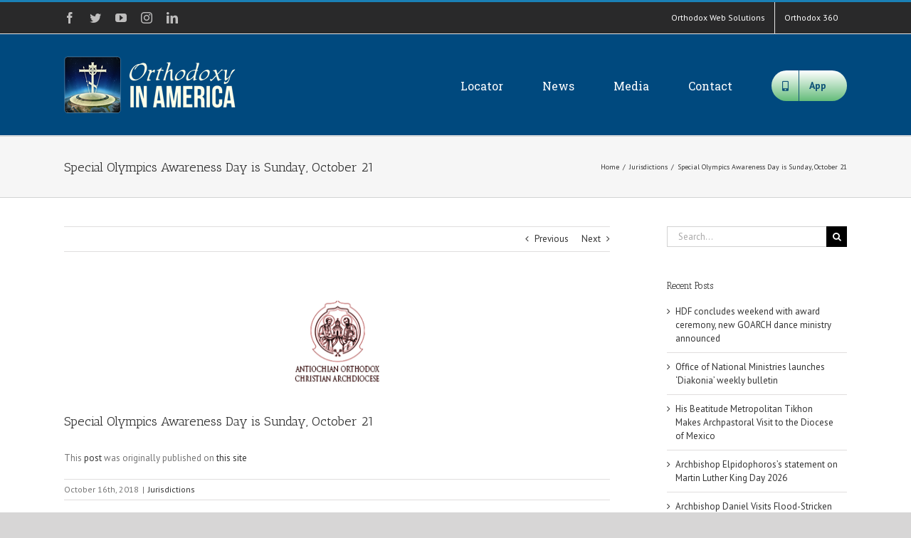

--- FILE ---
content_type: text/css
request_url: https://orthodoxyinamerica.org/wp-content/plugins/ax-social-stream/public/css/styles.min.css?ver=3.5.2
body_size: 8596
content:
/**
 * AX Social Stream 3.4.9
 * Author: Axent Media
 * Author URI: https://axentmedia.com/
 * Copyright 2018 Axent Media (email: axentmedia@gmail.com)
 */
.sboard{font-size:11px;list-style:none outside none;box-sizing:content-box}.sboard.sb-widget{padding:0;margin:0;box-shadow:0 0 3px 2px rgba(0,0,0,.1);-webkit-box-shadow:0 0 3px 2px rgba(0,0,0,.1);-moz-box-shadow:0 0 3px 2px rgba(0,0,0,.1);border-radius:7px;-moz-border-radius:7px;-webkit-border-radius:7px}.sboard.sb-widget.tabable{border-radius:7px 0 0 7px;-moz-border-radius:7px 0 0 7px;-webkit-border-radius:7px 0 0 7px}.sboard.normal.sb-widget.tabable{box-shadow:none;-webkit-box-shadow:none;-moz-box-shadow:none}.sboard .sb-item{float:left;height:auto;font-size:100%!important;cursor:default;background-repeat:no-repeat;background-size:cover;background-position:center;box-sizing:content-box}.sboard.sb-widget .sb-item{position:relative!important;float:none!important;width:auto;margin-bottom:10px}.sboard.sb-widget .sb-heading i.sb-arrow{background-image:url(../img/arrow-icons.png);background-repeat:no-repeat;display:inline-block;float:right;height:10px;width:13px;margin-top:4px}.sboard.sb-widget.open .sb-heading i.sb-arrow{background-position:35% center}.sboard .panel-body.sb-item{float:none;width:auto!important}.sboard .sb-item .sb-inner{padding:15px 15px 10px 15px}.sboard .sb-item .sb-imgnormal .sb-inner{border-radius:4px 4px 0 0;-moz-border-radius:4px 4px 0 0;-webkit-border-radius:4px 4px 0 0}.sboard.timeline .sb-item .sb-imgnormal .sb-inner{border-radius:4px;-moz-border-radius:4px;-webkit-border-radius:4px}.sboard .sb-item .sb-inner p{margin:0;padding:0}.sboard .sb-item a{color:#00aede;text-decoration:none;box-shadow:none;border:0}.sboard .sb-item img{max-width:100%}.sboard .sb-item .sb-inner a:hover{text-decoration:underline}.sboard .sb-item .sb-thumb{position:relative;line-height:0}.sboard .sb-item .sb-inner .sb-thumb{padding:1px;max-width:100%;border:1px solid #ccc;background:#fff;margin-bottom:10px;display:block;clear:left}.sboard .sb-item .sb-thumb a img{width:100%;display:block;background-color:#EDEDED;padding:0!important;position:inherit!important;height:inherit!important;border-radius:4px 4px 0 0;-moz-border-radius:4px 4px 0 0;-webkit-border-radius:4px 4px 0 0;-moz-transform:inherit!important;-webkit-transform:inherit!important;-ms-transform:inherit!important;transform:inherit!important}.sboard .sb-item .sb-inner .sb-thumb img{max-width:100%;display:block;margin:auto;box-shadow:none;-webkit-box-shadow:none;-moz-box-shadow:none;border-radius:0!important;-moz-border-radius:0!important;-webkit-border-radius:0!important}.sboard .sb-advert img{border-radius:4px;-moz-border-radius:4px;-webkit-border-radius:4px}.sboard .sb-item .sb-thumb .sb-crop{background-size:contain;background-repeat:no-repeat;background-position:center center;position:absolute;top:0;left:0;right:0;bottom:0;margin:auto}.sboard .sb-item .sb-inner .sb-share{display:block;margin:0;float:right;line-height:0;font-size:0}.sboard .sb-item .sb-inner .sb-share a{padding:4px;margin-right:2px;text-align:center;box-sizing:content-box;display:inline-block}.sboard .sb-item .sb-inner .sb-share.sb-tweet a{padding:0;margin-right:10px}.sboard .sb-item .sb-inner .sb-meta.sb-tweet a{font-weight:inherit}.sboard .sb-item .sb-inner .sb-meta.sb-tweet a i{float:left;margin-right:5px}.sboard .sb-item .sb-inner .sb-share a:hover{text-decoration:none}.sboard .sb-item .sb-inner .sb-share a:last-child{margin-right:0!important}.sboard .sb-item .sb-inner .sb-share .sb-meta a{margin:0 2px 0 0;color:#999}.sboard .sb-item .sb-inner .sb-share .sb-meta a:hover{color:#666}.sboard .sb-item .sb-inner .sb-metadata{display:block;margin:0;padding:0;clear:both}.sboard .sb-item .sb-inner .sb-metadata .sb-meta .comments,.sboard .sb-item .sb-inner .sb-metadata .sb-meta .likes{margin:0 0 5px 0;padding-top:5px;padding-left:0;background-position:0 5px;float:none;font-size:100%;font-weight:700}.sboard .sb-item .sb-inner .sb-meta.sb-mention{padding:0 0 0 38px;margin:0 0 5px 0;min-height:30px;position:relative;clear:both;line-height:1.3em}.sboard .sb-item .sb-inner .sb-meta.sb-mention.sb-nocommentimg{padding:0 0 8px 0px;margin:0 8px 8px 8px;border-bottom:1px dotted #E5E5E5;min-height:auto}.sboard .sb-item .sb-inner .sb-meta.sb-mention.sb-nocommentimg:last-child{border-bottom:0!important;padding-bottom:0}.sboard .sb-item .sb-inner .sb-meta.sb-mention .sb-commentimg{position:absolute;left:0;top:0;width:30px;height:30px;border:1px solid #ddd;padding:1px;background:#fff;border-radius:0;-moz-border-radius:0;-webkit-border-radius:0;box-shadow:none;-webkit-box-shadow:none;-moz-box-shadow:none}.sb-fetchcomments{padding:5px 0 5px 0}.sb-fetchcomments .sb-loading{background:url('../img/comments-loading.gif') no-repeat 10% center transparent}.sboard .sb-item .sb-inner .sb-meta.item-likes{padding:0;width:100%;overflow:hidden;clear:both;line-height:1.3em}.sboard .sb-item .sb-inner .sb-meta.item-likes img{float:left;margin:0 5px 5px 0;width:30px;height:30px;border:1px solid #ddd;padding:1px;background:#fff;border-radius:0;box-shadow:none}.sboard .sb-item .sb-inner .sb-title{display:block;font-weight:700;margin-bottom:7px;max-width:100%;line-height:1.6em;clear:left}.sboard .sb-item .sb-inner .sb-text,.sboard .sb-item .sb-inner .sb-info{clear:left;max-width:100%;line-height:1.5em;display:block;margin-bottom:7px;overflow:hidden}.sboard .sb-item .sb-inner .sb-thumb.sb-object>*,.sb-object>*{margin:0;background-size:cover}.sboard .sb-item .sb-inner .sb-info{margin-top:10px;margin-bottom:0;display:block;box-sizing:content-box}.sboard.sb-carousel .sb-item .sb-inner .sb-info{height:22px}.sboard .sb-item .sb-inner .sb-meta{display:block;font-size:90%;clear:both;word-wrap:break-word}.sboard .sb-item .sb-inner .sb-meta span{margin:0 8px 5px 0;display:block;float:left;padding:0;line-height:12px}.sboard .sb-item .sb-inner .sb-user,.sboard .sb-item .sb-inner .sb-user-foot{margin:0 5px 0 0;display:block;float:left;padding:0;line-height:16px;color:#999}.sboard .sb-item .sb-footer{padding:7px 15px 7px 9px;font-style:normal;font-weight:700;font-size:90%;color:#fff;text-shadow:0 1px 0 rgba(0,0,0,.2);box-sizing:content-box}.sboard .sb-item .sb-footer a{color:#fff;border:0}.sboard .sb-item .sb-footer a:hover{text-decoration:underline}.sb-hover{background-color:#A9A9A9;border-color:#A9A9A9;text-decoration:none;color:#fff!important}.sb-hover:hover,.filter .active,.filter-items .active{background-color:#353535;border-color:#353535;color:#fff!important}.sboard .sb-item.sb-google .sb-inner .sb-title{margin-bottom:5px}.sboard .sb-item.sb-google .sb-inner .sb-meta span.plusones{padding-left:0}.sboard .sb-item.sb-vimeo .sb-title{display:block;clear:both}.sboard .sb-item.sb-vimeo .sb-text .sb-meta,.sboard .sb-item.sb-vimeo .sb-info .sb-meta{padding-top:5px}.sboard .sb-opener{position:absolute;display:block;color:white;width:30px;top:45px;cursor:pointer;text-align:center;box-shadow:0 1px 2px 0 rgba(34,25,25,.4);-webkit-box-shadow:0 1px 2px 0 rgba(34,25,25,.4);-moz-box-shadow:0 1px 2px 0 rgba(34,25,25,.4)}.sboard.sb-right .sb-opener{left:0;margin-left:-30px;border-radius:7px 0 0 7px;-moz-border-radius:7px 0 0 7px;-webkit-border-radius:7px 0 0 7px}.sboard .sb-opener img{box-shadow:none;border-radius:0;vertical-align:middle}.sboard.sb-left .sb-opener{right:0;margin-right:-30px;border-radius:0 7px 7px 0;-moz-border-radius:0 7px 7px 0;-webkit-border-radius:0 7px 7px 0}.sboard .sb-heading{font-size:12px;font-weight:700;padding:7px 10px 7px 10px;position:relative;line-height:normal;border-radius:7px 7px 0 0;-moz-border-radius:7px 7px 0 0;-webkit-border-radius:7px 7px 0 0}.sboard .sb-content{position:relative;overflow:hidden;padding:10px 10px 5px 10px;border-radius:7px;-moz-border-radius:7px;-webkit-border-radius:7px}.sboard .sb-content .sb-loading{height:50px;background:url(../img/oval-bg.svg) no-repeat center center transparent;background-size:50px;text-align:center;margin:50px 0 0 0;position:relative}.sboard .sb-content .sb-loading i{position:absolute;top:0;left:0;right:0;bottom:0;margin:auto}.sb-loadmore{margin:40px 0 20px 0;padding:10px 0 10px 0;background-color:rgba(220,220,220,.5);cursor:pointer;font-size:11px;text-align:center}.sb-loadmore:hover{outline:0 none;background-color:rgba(220,220,220,1)}.sb-loadmore p{padding:0!important;margin:0!important;height:20px;line-height:2em;text-transform:uppercase;text-align:center;font-size:inherit!important}.sb-loadmore .sb-loading{background:url(../img/more-loading.gif) no-repeat center 55% transparent}.sb-loadmore.sb-infinite{height:20px!important;cursor:default}.sb-loadmore.sb-infinite,.sb-loadmore.sb-infinite:hover{background-color:transparent!important}.sboard-nodata{text-align:center;background-color:grey;color:white;padding:5px}.sboard .toolbar{padding:3px 5px 5px 5px;position:relative;overflow:hidden;line-height:1em;font-size:0;border-radius:0 0 7px 7px;-moz-border-radius:0 0 7px 7px;-webkit-border-radius:0 0 7px 7px}.sboard .control{float:right}.sboard .control span:last-child{padding-right:0}.sboard .toolbar span{display:inline-block;box-sizing:content-box;margin:2px 2px 0 0;cursor:pointer;width:25px;height:25px;text-align:center;-webkit-transition:all 0.1s ease-in-out;-moz-transition:all 0.1s ease-in-out;-ms-transition:all 0.1s ease-in-out;-o-transition:all 0.1s ease-in-out;transition:all 0.1s ease-in-out}.sboard .toolbar span:hover{color:#333}.sboard .toolbar i{margin-top:5px}.sboard.sb-widget .sb-content ul{overflow:visible!important;list-style:none!important;padding:0!important;margin:0!important}.sboard.sb-widget .sb-content ul li{list-style:none!important;padding:0}.sboard.sticky,.sboard.slide{position:fixed;z-index:99999;margin:0!important}.sboard.sticky.sb-bottom_left,.sboard.slide.sb-bottom_left{bottom:0;left:5px;border-radius:7px 7px 0 0;-moz-border-radius:7px 7px 0 0;-webkit-border-radius:7px 7px 0 0}.sboard.sticky.sb-bottom_right{bottom:0;right:5px;border-radius:7px 7px 0 0;-moz-border-radius:7px 7px 0 0;-webkit-border-radius:7px 7px 0 0}.sboard.sticky.sb-left{top:20%;left:0;border-radius:0 7px 7px 0;-moz-border-radius:0 7px 7px 0;-webkit-border-radius:0 7px 7px 0}.sboard.sticky.sb-right{top:20%;right:0}.sboard.sticky.sb-right .toolbar{overflow:hidden;border-radius:0 0 0 7px;-moz-border-radius:0 0 0 7px;-webkit-border-radius:0 0 0 7px}.sboard.sticky.sb-left .toolbar{border-radius:0 0 7px 0;-moz-border-radius:0 0 7px 0;-webkit-border-radius:0 0 7px 0}.sboard.sticky.sb-bottom_right .toolbar,.sboard.sticky.sb-bottom_left .toolbar{border-bottom:0!important;border-radius:0;-moz-border-radius:0;-webkit-border-radius:0}.sboard.sticky.sb-right .sb-heading{border-radius:7px 0 0 0;-moz-border-radius:7px 0 0 0;-webkit-border-radius:7px 0 0 0}.sboard.sticky.sb-left .sb-heading{border-radius:0 7px 0 0;-moz-border-radius:0 7px 0 0;-webkit-border-radius:0 7px 0 0}.sboard.sticky.sb-bottom_right .sb-heading,.sboard.sticky.sb-bottom_left .sb-heading{cursor:pointer;border-radius:7px 7px 0 0;-moz-border-radius:7px 7px 0 0;-webkit-border-radius:7px 7px 0 0}.sboard.sticky.tabable .sb-tabs{position:absolute;display:block;color:white;width:150px;top:45px}.sboard.sticky.tabable.sb-right .sb-tabs{float:left;left:0;margin:0 0 0 -35px}.sboard.sticky.tabable.sb-left .sb-tabs{float:right;right:0;margin:0 -35px 0 0}.sboard.sticky.tabable.sb-bottom_right .sb-tabs,.sboard.sticky.tabable.sb-bottom_left .sb-tabs{width:250px;top:-35px;margin-left:7px}.sboard.normal.tabable .sb-tabs{display:table;margin-left:7px}.sboard.sticky.tabable.sb-bottom_right .sb-tabs.minitabs,.sboard.sticky.tabable.sb-bottom_left .sb-tabs.minitabs{top:-28px}.sboard.sticky.tabable .sb-tabs .sticky li,.sboard.normal.tabable .sb-tabs .sticky li{list-style-type:none;background-color:#8E8E8E;color:#fff;padding:6px 0 0 0;margin:0 0 1px 0;-webkit-transition:all 0.25s ease-in-out;-moz-transition:all 0.25s ease-in-out;-o-transition:all 0.25s ease-in-out;transition:all 0.25s ease-in-out;cursor:pointer;line-height:2em;box-sizing:content-box}.sboard.normal.tabable .sb-tabs .sticky li{margin:0;width:35px;line-height:normal}.sboard.normal.tabable .sb-tabs.minitabs .sticky li{width:25px;height:25px}.sboard.sticky.tabable .sb-tabs.minitabs .sticky li{height:20px;line-height:1.2em}.sboard.sticky.tabable.sb-right .sb-tabs .sticky li{height:27px;text-align:left;line-height:1.6em;border-radius:7px 0 0 7px;-webkit-border-radius:7px 0 0 7px;-moz-border-radius:7px 0 0 7px}.sboard.sticky.tabable.sb-left .sb-tabs .sticky li{height:27px;text-align:right;line-height:1.6em;border-radius:0 7px 7px 0;-webkit-border-radius:0 7px 7px 0;-moz-border-radius:0 7px 7px 0}.sboard.sticky.tabable.sb-bottom_right .sb-tabs .sticky li,.sboard.sticky.tabable.sb-bottom_left .sb-tabs .sticky li,.sboard.normal.tabable .sb-tabs .sticky li{height:30px;float:left;text-align:center;margin-right:1px;border-radius:7px 7px 0 0;-webkit-border-radius:7px 7px 0 0;-moz-border-radius:7px 7px 0 0}.sboard.sticky.tabable.sb-bottom_right .sb-tabs.minitabs .sticky li,.sboard.sticky.tabable.sb-bottom_left .sb-tabs.minitabs .sticky li{width:25px}.sboard.sticky.tabable.sb-right .sb-tabs .sticky li:hover,.sboard.sticky.tabable.sb-right .sb-tabs .sticky li.active{margin-left:-115px}.sboard.sticky.tabable.sb-left .sb-tabs .sticky li:hover,.sboard.sticky.tabable.sb-left .sb-tabs .sticky li.active{margin-right:-115px}.sboard.sticky.tabable .sb-tabs .sticky li img{float:left;margin:5px 5px;margin-right:10px}.sboard.sticky.tabable .sb-tabs .sticky i{font-size:180%;margin:1px 5px 0 5px}.sboard.sticky.tabable .sb-tabs.minitabs .sticky i{font-size:120%;margin:1px 4px 0 4px}.sboard.sticky.tabable.sb-right .sb-tabs.minitabs .sticky i{margin:1px 8px 0 8px}.sboard.sticky.tabable.sb-left .sb-tabs.minitabs .sticky i{margin:1px 6px 0 10px}.sboard.sticky.tabable.sb-right .sb-tabs .sticky i{float:left}.sboard.sticky.tabable.sb-left .sb-tabs .sticky i{float:right}.sboard.sticky.tabable .sb-tabs .sticky li span{text-transform:uppercase;font-size:120%}.sboard.sb-carousel .sb-content{padding:10px}.sboard.sb-carousel .sb-item{margin-right:1px;float:none}.sboard.sb-carousel .sb-item .sb-inner .sb-text{display:block;height:75px}.sboard.sb-carousel .sb-item .sb-inner .sb-text.sb-expand{height:195px;font-size:120%;text-align:center;position:relative;padding-top:42px;background:url(../img/blockquote.png) no-repeat scroll center 5%,url(../img/blockquote_b.png) no-repeat scroll center 95%;box-sizing:content-box}.sboard.sb-carousel .sb-item .sb-inner .sb-text.sb-notitle{height:80px}.sboard.sb-carousel .sb-item .sb-thumb{display:block;max-width:100%;height:150px;position:relative;padding:0;box-sizing:content-box;background-color:#EDEDED}.sboard.sb-carousel li{list-style:none;margin:0;padding:0}.sboard .sb-item .sb-inner .sb-thumb .sb-crop.sb-userimg{text-align:center;position:relative;top:15%}.sboard .sb-item .sb-inner .sb-thumb .sb-crop.sb-userimg img{display:inline;margin:20px auto 10px;max-height:50px}.sboard .sb-item .sb-inner .sb-thumb .sb-crop.sb-userimg span{font-size:200%;display:block}.sboard .sb-item .sb-thumb .sb-playstate{height:100%;width:100%;position:absolute;top:0;left:0;opacity:1;background:url(../img/playstate.png) no-repeat scroll center center}.sboard.sb-slideshow .sb-item{cursor:pointer}.sb-slide{width:100%}.sb-slide .sb-item{float:none}.sb-slide .sb-item .sb-inner{padding:0!important;position:relative}.sb-slide .sb-item .sb-inner .sb-thumb{float:left;width:70%;min-width:400px;border:none!important;padding:0!important;margin:0!important;background:url(../img/grid.svg) no-repeat center center;background-color:#EDEDED;background-size:50px;display:block}.sb-slide .sb-item .sb-inner .sb-thumb span{display:inline-block;width:100%;height:500px}.sb-slide .sb-item .sb-inner .sb-body{width:30%;overflow-x:hidden}.sb-slide .sb-item .sb-inner .sb-scroll{overflow-y:auto;padding:15px 15px 45px 15px}.sb-slide .sb-item .sb-inner .sb-body.sb-nothumb{width:auto!important;float:none!important}.sb-slide .sb-item .sb-inner .sb-body .sb-micon{display:block!important;margin:4px 0 0 3px!important}.sb-slide .sb-item .sb-user .sb-uthumb{width:55px!important;height:55px!important}.sb-slide .sb-item .sb-user .sb-uthumb img{width:55px!important;height:55px!important}.sb-slide .sb-item .sb-slide-icon{position:absolute;top:0;left:0;background-color:#333;text-align:center;padding:3px 5px 5px 3px;width:20px;height:20px;box-sizing:content-box}.sb-slide .sb-item .sb-slide-footer{width:30%;position:absolute;bottom:0;right:0;background:#FFF none repeat scroll 0% 0%;text-shadow:none;font-size:85%}.sb-slide .sb-item .sb-slide-foot{border-top:1px solid rgba(0,0,0,.1);padding:4px 15px 5px 15px;line-height:1.7em}.sb-slide .sb-item .sb-slide-foot a{line-height:1em}.sb-slide .sb-item .sb-nothumb .sb-slide-footer{width:100%}.sb-slide.sb-modern .sb-item{border:0!important}.sb-slide .sb-thumb .sb-imgholder{width:auto!important;position:absolute;top:0;left:0;right:0;bottom:0}.sb-slide .sb-thumb.sb-object span>*,.sb-slide .sb-thumb span iframe{position:absolute;top:0;left:0;right:0;bottom:0;max-height:100%}#cboxCurrent{font-size:small}.sboard iframe{display:block;margin:auto!important;width:100%;-webkit-filter:none;-moz-filter:none;-ms-filter:"progid:DXImageTransform.Microsoft.gradient(enabled = false)";-o-filter:none;filter:none}@media (max-width:767px){.sb-slide .sb-item .sb-inner .sb-thumb{float:none;max-width:none;height:50%;width:100%!important;min-width:auto!important}.sb-slide .sb-item .sb-inner .sb-thumb span{width:100%;height:250px}.sb-slide .sb-item .sb-inner .sb-body{width:100%!important;height:auto;overflow-y:visible!important}.sb-slide .sb-item .sb-slide-footer{width:100%!important}.sb-slide .sb-item .sb-user .sb-uthumb{width:30px!important;height:30px!important}.sb-slide .sb-item .sb-user .sb-uthumb img{width:30px!important;height:30px!important}}@media (min-width:768px){#colorbox,#cboxOverlay,#cboxWrapper{overflow:visible!important}#cboxPrevious{background:url(../img/colorbox/controlsw.png) no-repeat top right!important;left:-28px!important}#cboxPrevious:hover{background-position:right bottom!important}#cboxNext{background:url(../img/colorbox/controlsw.png) no-repeat top left!important;right:-28px!important}#cboxNext:hover{background-position:left bottom!important}}@media (min-width:768px) and (max-width:991px){.sb-slide .sb-item .sb-inner .sb-thumb{min-width:200px}}@media (min-width:992px){.sb-slide{font-size:inherit!important}.sb-slide .sb-item .sb-slide-foot{padding:5px 15px 4px 15px;line-height:1.4em}}.filter-items{padding:15px 1px 15px 0;font-size:0;display:table;width:100%}.filter-label{display:inline-block;float:left;box-sizing:content-box!important;margin:0 5px 0 0;padding:5px;width:25px;height:25px;cursor:pointer;text-align:center;-webkit-transition:all 0.1s ease-in-out;-moz-transition:all 0.1s ease-in-out;-ms-transition:all 0.1s ease-in-out;-o-transition:all 0.1s ease-in-out;transition:all 0.1s ease-in-out}.filter-items .sb-filter{font-size:12px;float:left;display:inline-block;box-sizing:content-box!important;margin:0 5px 0 0;padding:5px 10px 5px 10px;height:25px;cursor:pointer;text-align:center;-webkit-transition:all 0.1s ease-in-out;-moz-transition:all 0.1s ease-in-out;-ms-transition:all 0.1s ease-in-out;-o-transition:all 0.1s ease-in-out;transition:all 0.1s ease-in-out}.sb-filter-icon{display:inline-block;height:23px}.filter-label i,.sb-filter i{margin:1px 0 0 0}.filter-items input[type="text"]{width:200px!important;float:right!important;background:#f7f7f7!important;background-image:-webkit-linear-gradient(rgba(255,255,255,0),rgba(255,255,255,0));border:1px solid #d1d1d1!important;border-radius:2px!important;color:#686868!important;padding:8px 10px 8px 10px!important;font-size:11px!important;margin:0!important;height:35px!important}.filter-items input[type="text"]:focus{background-color:#fff;border-color:#A9A9A9;color:#1a1a1a;outline:0}.filter-items.sb-default{padding-right:0}@media (max-width:767px){.filter-items{padding-right:0}.filter-items input[type="text"]{float:none!important;width:100%!important;margin-top:10px!important}}.sb-icon{background-image:url(../img/social-icons.png);background-repeat:no-repeat;display:inline-block;height:23px;width:25px}.sb-tabs.minitabs .sb-icon{background-image:url(../img/social-icons-mt.png);height:19px;width:21px}.sb-icon.sb-facebook{background-position:-2% 0}.sb-icon.sb-twitter{background-position:5.5% 0}.sb-icon.sb-google{background-position:14.5% 0;width:27px}.minitabs .sb-icon.sb-google{background-position:14% 0}.sb-icon.sb-tumblr{background-position:22% 0}.sb-icon.sb-delicious{background-position:29% 0}.sb-icon.sb-pinterest{background-position:37% 0}.sb-icon.sb-flickr{background-position:45% 0}.sb-icon.sb-instagram{background-position:53% 0}.minitabs .sb-icon.sb-instagram{background-position:52.5% 0}.sb-icon.sb-youtube{background-position:61% 0}.sb-icon.sb-vimeo{background-position:69% 0}.sb-icon.sb-stumbleupon{background-position:77.5% 0}.sb-icon.sb-deviantart{background-position:85% 0}.sb-icon.sb-rss{background-position:92.5% 0}.sb-icon.sb-ellipsis-h{background-position:100.5% 0}.sb-icon.sb-soundcloud{background-position:0 100%;width:26px}.sb-icon.sb-vk{background-position:9.2% 100%;width:24px}.sb-icon.sb-vine{background-position:17.5% 100%}.sb-icon.sb-linkedin{background-position:25.5% 110%}.sb-micon{background-image:url(../img/social-icons-mini.png);background-repeat:no-repeat;display:inline-block;height:14px;width:16px}.sb-micon.sb-facebook{background-position:-1.5% 0}.sb-micon.sb-twitter{background-position:5.7% 0}.sb-micon.sb-google{background-position:15.5% 0;width:18px}.sb-micon.sb-tumblr{background-position:23.5% 0}.sb-micon.sb-delicious{background-position:31% 0}.sb-micon.sb-pinterest{background-position:39.5% 0}.sb-micon.sb-flickr{background-position:48% 0}.sb-micon.sb-instagram{background-position:56.6% 0}.sb-micon.sb-youtube{background-position:65.5% 0}.sb-micon.sb-vimeo{background-position:74.5% 0}.sb-micon.sb-stumbleupon{background-position:83.5% 0}.sb-micon.sb-deviantart{background-position:92.5% 0}.sb-micon.sb-rss{background-position:100% 0}.sb-micon.sb-soundcloud{background-position:.5% 100%;width:18px}.sb-micon.sb-vk{background-position:10% 100%;width:16px}.sb-micon.sb-vine{background-position:19% 100%}.sb-micon.sb-linkedin{background-position:27.5% 100%}.sb-sicon{background-image:url(../img/share-icons.png);background-repeat:no-repeat;display:inline-block;height:13px;width:13px}.sb-sicon.sb-facebook{background-position:-4.5% center}.sb-sicon.sb-twitter{background-position:9.5% center}.sb-sicon.sb-google{background-position:25.5% center}.sb-sicon.sb-linkedin{background-position:41.5% center}.sb-bico{background-image:url(../img/board-icons.png);background-repeat:no-repeat;display:inline-block;height:14px;width:16px;opacity:.8}.sb-bico.sb-wico{background-image:url(../img/board-icons-w.png);opacity:1}.sb-bico.sb-user{background-position:-.3% -2%}.sb-bico.sb-users{background-position:3.5% 0}.sb-bico.sb-comment{background-position:8% 0}.sb-bico.sb-comment-o{background-position:12% 0}.sb-bico.sb-comments{background-position:16% 0}.sb-bico.sb-reply{background-position:20.4% 0}.sb-bico.sb-retweet{background-position:24.5% 0}.sb-bico.sb-star{background-position:28.8% 0}.sb-bico.sb-star-o{background-position:32.5% 0}.sb-bico.sb-play-circle{background-position:36.5% 0}.sb-bico.sb-check-square-o{background-position:40.5% 0}.sb-bico.sb-thumbs-up{background-position:44.5% 0}.sb-bico.sb-clock-o{background-position:48.5% 0}.sb-bico.sb-arrow-down{background-position:52.3% 0}.sb-bico.sb-arrow-up{background-position:56.2% 0}.sb-bico.sb-pause{background-position:60.2% 0}.sb-bico.sb-play{background-position:63.6% 0}.sb-bico.sb-ellipsis-h{background-position:67.3% 0}.sb-bico.sb-pencil{background-position:71.2% 0}.sb-bico.sb-image{background-position:75.3% 0}.sb-bico.sb-edit{background-position:79.5% 0}.sb-bico.sb-link{background-position:83.5% 0}.sb-bico.sb-quote-right{background-position:87.5% 0}.sb-bico.sb-video-camera{background-position:91.7% 0}.sb-bico.sb-camera{background-position:95.8% 0}.sb-bico.sb-youtube-play{background-position:100.1% 0}.sb-bico.sb-cloud-download{background-position:0% 100%}.timeline .timeline-row .timeline-icon i.sb-icon{margin-top:7px}.timeline .timeline-row .timeline-icon i.sb-bico{margin-top:10px}.timeline .bg-ad{background-color:#B3B3B3}.sboard.sb-default{margin-left:1px}.sboard.sb-default .sb-item .sb-container{margin:5px;overflow:hidden;box-shadow:0 0 5px rgba(34,25,25,.4);-webkit-box-shadow:0 0 5px rgba(34,25,25,.4);-moz-box-shadow:0 0 5px rgba(34,25,25,.4);border-radius:3px;-moz-border-radius:3px;-webkit-border-radius:3px}.sboard.sb-default.sb-carousel .sb-item{margin:2px}.sboard.sb-widget.sb-default.border{box-shadow:0 0 12px rgba(0,0,0,.2);-webkit-box-shadow:0 0 12px rgba(0,0,0,.2);-moz-box-shadow:0 0 12px rgba(0,0,0,.2)}.sboard.sb-widget.sb-default .sb-item{margin-right:0;margin-left:0}.sboard.sb-flat .sb-item .sb-footer,.sboard.sb-default .sb-item .sb-footer{line-height:2.2em;height:20px;border-radius:0 0 4px 4px;-moz-border-radius:0 0 4px 4px;-webkit-border-radius:0 0 4px 4px}.sboard.sb-default .sb-item .sb-footer{border-radius:0 0 2px 2px;-moz-border-radius:0 0 2px 2px;-webkit-border-radius:0 0 2px 2px}.sboard.sb-widget.sb-flat.border{border:1px solid #EDEDED}.sboard.sb-widget.sb-flat .sb-item{margin:0 0 3% 0}.sboard.sb-flat .sb-item .sb-footer i,.sboard.sb-default .sb-item .sb-footer i,.sboard.sb-flat .sb-item .sb-footer img,.sboard.sb-default .sb-item .sb-footer img{float:left;margin:0 5px 0 0}.sboard.sb-default .sb-item .sb-container .sb-thumb img{border-radius:2px 2px 0 0;-moz-border-radius:2px 2px 0 0;-webkit-border-radius:2px 2px 0 0}.sboard.sb-modern.sb-wall{margin:0 8px 0 0}.sboard.sb-modern .sb-item .sb-footer{border-top:1px solid rgba(0,0,0,.1);margin:0 15px 0 15px;padding:7px 0 7px 0;color:inherit;line-height:2em}.sboard.sb-modern .sb-item .sb-foot{border-radius:0 0 4px 4px;-moz-border-radius:0 0 4px 4px;-webkit-border-radius:0 0 4px 4px}.sboard.sb-modern .sb-item .sb-footer i{margin-top:4px;float:right}.sboard.sb-widget.sb-modern.border{border:1px solid #EDEDED}.sboard.sb-widget.sb-modern .sb-item{margin:0 0 3% 0}.sboard.sb-modern.sb-carousel .sb-item{margin-right:8px;float:none}.sboard.sb-modern.sb-carousel .sb-content{padding-right:5px}.sboard.sb-modern .origin-flag{background-color:transparent;height:28px;width:30px;color:#FFF;text-align:center;line-height:1.3em;text-shadow:0 1px 0 rgba(0,0,0,.2);position:absolute;right:0;margin-right:-7px;margin-top:7px;z-index:1}.sboard.sb-carousel.sb-modern .origin-flag{float:right;position:relative;margin-right:-8px}.sboard.sb-modern .origin-flag:after{border-bottom:8px solid transparent;border-left:8px solid #2e8dad;content:" ";height:0;position:absolute;right:0;top:28px;width:0}.sboard.sb-modern .origin-flag i{margin:3px 0 0 0}.sboard.normal.tabable.sb-modern .sb-tabs .sticky li{height:0;padding:0;width:auto;border-right:20px solid transparent;border-bottom:32px solid rgba(142,142,142,.9);background-color:transparent;margin:0 -10px 0 0!important;border-radius:0}.sboard.normal.tabable.sb-modern .sb-tabs .sticky span{padding:6px 5px 3px 5px;background-color:rgba(0,0,0,.1);display:inline-block}.sboard.normal.tabable.sb-modern .sb-tabs .sticky i{vertical-align:middle}.sboard.normal.tabable.sb-modern .sb-tabs.minitabs .sticky li{border-right-width:16px;border-bottom-width:24px;margin-right:-10px!important;line-height:0}.sboard.normal.tabable.sb-modern .sb-tabs.minitabs .sticky span{padding:4px 5px 1px 5px}.sboard.sb-modern-dark .sb-item .sb-inner .sb-title{text-shadow:0 1px 0 rgba(0,0,0,.6)}.sboard.sb-modern-dark .sb-item .sb-bico{background-image:url(../img/board-icons-w.png);opacity:.6}.sboard.sb-modern2 .sb-item{padding-bottom:0}.sboard.sb-modern2 .sb-item .sb-inner .sb-text{display:block}.sboard.sb-modern .sb-item .sb-container,.sboard.sb-modern2 .sb-item .sb-container,.sboard.sb-flat .sb-item .sb-container{border:1px solid #E5E5E5;border-radius:5px;-moz-border-radius:5px;-webkit-border-radius:5px}.sboard.sb-modern .sb-item .sb-inner,.sboard.sb-modern .sb-item .sb-foot,.sboard.sb-modern2 .sb-item .sb-inner,.sboard.sb-flat .sb-item .sb-inner,.sboard.sb-default .sb-item .sb-inner{background-color:white}.sboard .sb-item .sb-container.sb-nothumb .sb-inner{border-radius:4px 4px 0 0;-moz-border-radius:4px 4px 0 0;-webkit-border-radius:4px 4px 0 0}.sboard.sb-wall .sb-item .sb-container.sb-nofooter .sb-inner,.sboard.sb-wall.sb-modern2 .sb-item .sb-container .sb-inner{border-radius:0 0 4px 4px;-moz-border-radius:0 0 4px 4px;-webkit-border-radius:0 0 4px 4px}.sboard.sb-wall .sb-item .sb-container.sb-noft .sb-inner,.sboard.sb-wall.sb-modern2 .sb-item .sb-container.sb-nothumb .sb-inner,.sboard.sb-carousel.sb-modern2 .sb-item .sb-container .sb-inner,.sboard.sb-widget.sb-modern2 .sb-item .sb-container.sb-nothumb .sb-inner{border-radius:4px;-moz-border-radius:4px;-webkit-border-radius:4px}.sboard.timeline .sb-item .sb-container.sb-imgexpand .sb-inner,.sboard.sb-widget.sb-modern2 .sb-item .sb-container .sb-inner{border-radius:0 0 4px 4px;-moz-border-radius:0 0 4px 4px;-webkit-border-radius:0 0 4px 4px}.sboard.timeline .sb-item .sb-container.sb-noft .sb-inner,.sboard.timeline .sb-item .sb-container.sb-nothumb .sb-inner{border-radius:4px;-moz-border-radius:4px;-webkit-border-radius:4px}.sboard.timeline .sb-item .sb-info{padding:7px 0 5px 0}.sboard.sb-modern .sb-item .sb-user,.sboard.sb-default .sb-item .sb-user,.sboard.sb-flat .sb-item .sb-user{margin-bottom:10px;width:100%}.sboard.sb-modern2 .sb-item .sb-user{margin-bottom:10px;width:80%;margin-left:-5px}.sboard.sb-carousel.sb-modern .sb-item .sb-user,.sboard.sb-carousel.sb-default .sb-item .sb-user,.sboard.sb-carousel.sb-flat .sb-item .sb-user{height:44px}.sboard.sb-carousel.sb-modern2 .sb-item .sb-user{height:58px}.sboard.sb-carousel.sb-modern .sb-item .sb-user{width:90%}.sboard.sb-metro .sb-item .sb-user .sb-uthumb,.sboard.sb-modern2 .sb-item .sb-user .sb-uthumb,.sboard.sb-modern .sb-item .sb-user .sb-uthumb,.sboard.sb-default .sb-item .sb-user .sb-uthumb,.sboard.sb-flat .sb-item .sb-user .sb-uthumb{background-color:#fff;border:1px solid #ddd;border-radius:50%;display:inline-block;float:left;width:50px;height:50px;line-height:1.42857;padding:3px;margin-right:10px;transition:all 0.2s ease-in-out 0s;box-sizing:content-box}.sboard.sb-modern .sb-item .sb-user .sb-uthumb,.sboard.sb-default .sb-item .sb-user .sb-uthumb,.sboard.sb-flat .sb-item .sb-user .sb-uthumb{border-radius:5px;width:40px;height:40px;padding:1px;margin-right:5px}.sboard.sb-modern2 .sb-item .sb-user .sb-uthumb img{border-radius:50%;width:50px;height:50px}.sboard.sb-modern .sb-item .sb-user .sb-uthumb img,.sboard.sb-default .sb-item .sb-user .sb-uthumb img,.sboard.sb-flat .sb-item .sb-user .sb-uthumb img{border-radius:5px;width:40px;height:40px;-moz-transform:inherit!important;-webkit-transform:inherit!important;-ms-transform:inherit!important;transform:inherit!important}.sboard.sb-metro .sb-item .sb-user .sb-uinfo,.sboard.sb-modern2 .sb-item .sb-user .sb-uinfo,.sboard.sb-modern .sb-item .sb-user .sb-uinfo,.sboard.sb-default .sb-item .sb-user .sb-uinfo,.sboard.sb-flat .sb-item .sb-user .sb-uinfo{display:inline-block;float:left;width:75%}.sboard.sb-modern2 .sb-item .sb-user .sb-uinfo{margin-top:5px;width:55%}.sboard.sb-modern2 .sb-item .sb-user .sb-uinfo.sb-nouthumb{margin-top:0;width:85%}.sboard.sb-metro .sb-item .sb-user .sb-utitle,.sboard.sb-modern2 .sb-item .sb-user .sb-utitle,.sboard.sb-modern .sb-item .sb-user .sb-utitle,.sboard.sb-default .sb-item .sb-user .sb-utitle,.sboard.sb-flat .sb-item .sb-user .sb-utitle{font-weight:700;font-size:140%;line-height:125%;margin:4px 0 1px 0;white-space:nowrap;overflow:hidden;text-overflow:ellipsis}.sboard.sb-modern2 .sb-item .sb-user .sb-utitle a,.sboard.sb-modern .sb-item .sb-user .sb-utitle a,.sboard.sb-default .sb-item .sb-user .sb-utitle a,.sboard.sb-flat .sb-item .sb-user .sb-utitle a{font-size:95%!important;color:#999!important}.sboard.sb-modern2 .sb-item .sb-info .sb-date{float:left}.sboard.sb-modern2 .sb-item .sb-info .sb-date i{float:left;margin:5px 5px 0 0}.sboard.sb-modern2 .sb-item .sb-info{padding:7px 0 5px 0;line-height:2em;margin-top:10px;text-shadow:0 1px 0 rgba(0,0,0,.2);font-weight:700;font-style:normal}.sboard.sb-modern2 .sb-item .sb-icon2{position:relative;float:right;top:-8px;right:-8px;text-align:center;border-radius:50%;width:35px;height:35px;box-sizing:content-box}.sboard.sb-modern2.timeline .sb-icon2{top:0;right:0}.sboard.sb-widget.sb-modern2.border{border:1px solid #EDEDED}.sboard.normal.tabable.sb-modern2 .sb-tabs .sticky li{height:0;padding:0;width:auto;border-right:20px solid transparent;border-bottom:32px solid rgba(142,142,142,.9);background-color:transparent;margin:0 -10px 0 0!important;border-radius:0}.sboard.normal.tabable.sb-modern2 .sb-tabs .sticky span{padding:6px 5px 3px 5px;background-color:rgba(0,0,0,.1);display:inline-block}.sboard.normal.tabable.sb-modern2 .sb-tabs .sticky i{vertical-align:middle}.sboard.normal.tabable.sb-modern2 .sb-tabs.minitabs .sticky li{border-right-width:16px;border-bottom-width:24px;margin-right:-10px!important;line-height:0}.sboard.normal.tabable.sb-modern2 .sb-tabs.minitabs .sticky span{padding:4px 5px 1px 5px}.sboard.sb-metro .sb-item .sb-inner .sb-text{display:block}.sboard.sb-metro .sb-item .sb-user{float:none;display:inline-block;width:100%;padding:0 0 10px 0;margin:0;border-bottom:1px solid #EEE}.sboard.sb-carousel.sb-metro .sb-item .sb-user{height:44px}.sboard.sb-metro .sb-item .sb-inner .sb-thumb{background-color:transparent}.sboard.sb-metro .sb-item .sb-thumb img{border-radius:0;-moz-border-radius:0;-webkit-border-radius:0}.sboard.sb-metro .sb-item .sb-user .sb-uinfo{margin-top:0;line-height:12px}.sboard.sb-metro .sb-item .sb-user .sb-uinfo.sb-nouthumb{margin-top:0;width:85%}.sboard.sb-metro .sb-item .sb-user .sb-utitle,.sboard.sb-metro .sb-item .sb-user .sb-uname{margin-left:10px}.sboard.sb-metro .sb-item .sb-user .sb-utitle a{font-size:95%!important;color:#EFEFEF!important}.sboard.sb-metro .sb-item .sb-info .sb-date{float:left}.sboard.sb-metro .sb-item .sb-info .sb-date i{float:left;margin:5px 5px 0 0}.sboard.sb-metro .sb-item .sb-info{padding:5px 15px 10px 15px;line-height:2em;margin:0;text-shadow:0 1px 0 rgba(0,0,0,.2);font-weight:700;font-style:normal;background-color:rgb(44,45,46)}.sboard.sb-metro .sb-item .sb-info a{color:rgb(175,195,208)}.sboard.sb-widget.sb-metro.border{border:1px solid #EDEDED}.sboard.sb-metro .sb-item{background-color:rgb(64,68,71);color:#FFF}.sboard.sb-metro .sb-item a{color:rgb(94,191,255)}.sboard.sb-metro .sb-item .sb-inner{padding:0}.sboard.sb-metro .sb-item .sb-inner2,.sboard.sb-metro .sb-item .sb-inner3{padding:15px 15px 5px 15px;line-height:.75em}.timeline.sb-metro .timeline-row .timeline-content img{margin-bottom:0}.sboard.sb-metro .sb-item .sb-inner3{background-color:rgb(44,45,46)}.sboard.sb-metro .sb-item .sb-uthumbcon{float:left;display:inline-block}.sboard.sb-metro .sb-item .sb-user .sb-uthumb{width:44px;height:44px;padding:0;margin:0;border:none}.sboard.sb-metro .sb-item .sb-user .sb-uthumb img{width:40px;height:40px;margin:2px;border-radius:50%}.sboard.sb-metro .sb-item .sb-inner .sb-title{text-shadow:0 1px 0 rgba(0,0,0,.6)}.sboard.sb-metro .sb-item .sb-bico{background-image:url(../img/board-icons-w.png);opacity:.6}.sb-iconm{position:absolute;right:0;top:0;border-radius:0;display:inline-block;width:30px;height:30px;z-index:9}.sb-iconm::before{content:"";position:absolute;width:0;height:0;top:0;right:0;border-style:solid;border-width:0 60px 60px 0}.sb-iconm-inner{position:absolute;left:auto;right:4px;top:6px}.sboard .sb-item .sb-user.sb-usermini .sb-uthumb{width:30px;height:30px}.sboard .sb-item .sb-user.sb-usermini .sb-uthumb img{border-radius:5px;width:30px;height:30px}.sboard .sb-item .sb-user.sb-usermini .sb-utitle{font-size:125%;line-height:105%;margin:3px 0 1px 0}.sboard .sb-item .sb-user.sb-usermini{line-height:14px}.sb-cicon{background-image:url(../img/social-icons-colored.png);background-repeat:no-repeat;display:inline-block;height:35px;width:35px}.sb-cicon.sb-facebook{background-position:-1% 0}.sb-cicon.sb-twitter{background-position:6.5% 0}.sb-cicon.sb-google{background-position:15.5% 0;width:42px}.sb-item .sb-icon2.sb-google{width:42px!important}.sb-cicon.sb-tumblr{background-position:24% 0}.sb-cicon.sb-delicious{background-position:31.5% 0}.sb-cicon.sb-pinterest{background-position:40% 0}.sb-cicon.sb-flickr{background-position:48.5% 0}.sb-cicon.sb-instagram{background-position:57% 0}.sb-cicon.sb-youtube{background-position:65.5% 0}.sb-cicon.sb-vimeo{background-position:74% 0}.sb-cicon.sb-stumbleupon{background-position:83.5% 0;width:45px}.sb-item .sb-icon2.sb-stumbleupon{width:45px!important}.sb-cicon.sb-deviantart{background-position:92% 0}.sb-cicon.sb-rss{background-position:100% 0}.sb-cicon.sb-soundcloud{background-position:0 97%;width:45px;height:25px}.sb-cicon.sb-vk{background-position:10% 95%;width:45px;height:30px}.sb-cicon.sb-vine{background-position:18.5% 100%}.sb-cicon.sb-linkedin{background-position:27.5% 110%}.timeline{list-style:none;position:relative;max-width:1200px;padding:20px;margin:0 auto;overflow:hidden;box-sizing:content-box}.timeline:after{content:"";position:absolute;top:0;left:50%;margin-left:-2px;background-color:rgba(0,0,0,.2);height:100%;width:4px;border-radius:2px;display:block}.timeline .timeline-row{padding-left:50%;position:relative;z-index:10}.timeline .timeline-row .timeline-time{position:absolute;right:50%;top:31px;text-align:right;margin-right:40px;font-size:16px;line-height:1.3;font-weight:600}.timeline .timeline-row .timeline-time small{display:block;color:#CCC;text-transform:uppercase;opacity:.75;font-size:11px;font-weight:400}.timeline .timeline-row .timeline-icon{position:absolute;top:29px;left:50%;margin-left:-21px;width:36px;height:36px;border-radius:50%;background-color:white;text-align:center;box-shadow:0 1px 2px rgba(0,0,0,.1);overflow:hidden;padding:3px;color:white;font-size:14px;z-index:100;box-sizing:content-box}.timeline .timeline-row .timeline-icon>div{border-radius:50%;height:36px;width:36px}.timeline .timeline-row .timeline-content{margin-left:40px;position:relative}.timeline .timeline-row .timeline-content:after{content:"";position:absolute;top:48px;left:-35px;height:4px;width:40px;background-color:rgba(0,0,0,.2);z-index:-1}.timeline .timeline-row .timeline-content .panel-body{position:relative;z-index:10}.timeline .timeline-row .timeline-content h2{font-size:22px;margin-bottom:12px;margin-top:0;line-height:1.2}.timeline .timeline-row .timeline-content p{margin-bottom:15px}.timeline .timeline-row .timeline-content blockquote{border-color:#eee}.timeline .timeline-row .timeline-content blockquote footer,.timeline .timeline-row .timeline-content blockquote small,.timeline .timeline-row .timeline-content blockquote .small,.timeline .timeline-row .timeline-content blockquote.blockquote-reverse footer,.timeline .timeline-row .timeline-content blockquote.blockquote-reverse small,.timeline .timeline-row .timeline-content blockquote.blockquote-reverse .small{color:#999}.timeline .timeline-row .timeline-content .video-container{position:relative;padding-bottom:56.25%;padding-top:30px;height:0;margin-bottom:15px;overflow:hidden}.timeline .timeline-row .timeline-content .video-container iframe,.timeline .timeline-row .timeline-content .video-container object,.timeline .timeline-row .timeline-content .video-container embed{position:absolute;top:0;left:0;width:100%;height:100%}.timeline .timeline-row:nth-child(odd){padding-left:0;padding-right:50%}.timeline .timeline-row:nth-child(odd) .timeline-time{right:auto;left:50%;text-align:left;margin-right:0;margin-left:40px}.timeline .timeline-row:nth-child(odd) .timeline-content{margin-right:40px;margin-left:0}.timeline .timeline-row:nth-child(odd) .timeline-content:after{left:auto;right:-35px}.timeline.animated .timeline-row .timeline-content{opacity:0;left:20px;-webkit-transition:all 0.8s;-moz-transition:all 0.8s;transition:all 0.8s}.timeline.animated .timeline-row:nth-child(odd) .timeline-content{left:-20px}.timeline.animated .timeline-row.active .timeline-content{opacity:1;left:0}.timeline.animated .timeline-row.active:nth-child(odd) .timeline-content{left:0}@media (max-width:767px){.timeline{padding:15px 10px}.timeline:after{left:28px}.timeline .timeline-row{padding-left:0;margin-bottom:16px}.timeline .timeline-row .timeline-time{position:relative;right:auto;top:0;text-align:left;margin:0 0 6px 56px}.timeline .timeline-row .timeline-time strong{display:inline-block;margin-right:10px}.timeline .timeline-row .timeline-icon{top:53px;left:-3px;margin-left:0}.timeline .timeline-row .timeline-content{margin-left:56px;position:relative}.timeline .timeline-row .timeline-content:after{right:auto!important;left:-20px!important;top:32px}.timeline .timeline-row:nth-child(odd){padding-right:0}.timeline .timeline-row:nth-child(odd) .timeline-time{position:relative;right:auto;left:auto;top:0;text-align:left;margin:0 0 6px 56px}.timeline .timeline-row:nth-child(odd) .timeline-content{margin-right:0;margin-left:55px}.timeline.animated .timeline-row:nth-child(odd) .timeline-content{left:20px}.timeline.animated .timeline-row.active:nth-child(odd) .timeline-content{left:0}}.timeline.onecol{padding:15px 10px}.timeline.onecol:after{left:28px}.timeline.onecol .timeline-row{padding-left:0;margin-bottom:16px}.timeline.onecol .timeline-row .timeline-time{position:relative;right:auto;top:0;text-align:left;margin:0 0 6px 56px}.timeline.onecol .timeline-row .timeline-time strong{display:inline-block;margin-right:10px}.timeline.onecol .timeline-row .timeline-icon{top:52px;left:-2px;margin-left:0}.timeline.onecol .timeline-row .timeline-content{margin-left:56px;position:relative}.timeline.onecol .timeline-row .timeline-content:after{right:auto!important;left:-20px!important;top:32px}.timeline.onecol .timeline-row:nth-child(odd){padding-right:0}.timeline.onecol .timeline-row:nth-child(odd) .timeline-time{position:relative;right:auto;left:auto;top:0;text-align:left;margin:0 0 6px 56px}.timeline.onecol .timeline-row:nth-child(odd) .timeline-content{margin-right:0;margin-left:55px}.timeline.onecol.animated .timeline-row:nth-child(odd) .timeline-content{left:20px}.timeline.onecol.animated .timeline-row.active:nth-child(odd) .timeline-content{left:0}.lSSlideOuter{overflow:hidden;-webkit-touch-callout:none;-webkit-user-select:none;-khtml-user-select:none;-moz-user-select:none;-ms-user-select:none;user-select:none}.lightSlider:before,.lightSlider:after{content:" ";display:table}.lightSlider{overflow:hidden}.lSSlideWrapper{max-width:100%;overflow:hidden;position:relative}.lSSlideWrapper>.lightSlider:after{clear:both}.lSSlideWrapper .lSSlide{-webkit-transform:translate(0,0);-ms-transform:translate(0,0);transform:translate(0,0);-webkit-transition:all 1s;-webkit-transition-property:-webkit-transform,height;-moz-transition-property:-moz-transform,height;transition-property:transform,height;-webkit-transition-duration:inherit!important;transition-duration:inherit!important;-webkit-transition-timing-function:inherit!important;transition-timing-function:inherit!important}.lSSlideWrapper .lSFade{position:relative}.lSSlideWrapper .lSFade>*{position:absolute!important;top:0;left:0;z-index:9;margin-right:0;width:100%}.lSSlideWrapper.usingCss .lSFade>*{opacity:0;-webkit-transition-delay:0s;transition-delay:0s;-webkit-transition-duration:inherit!important;transition-duration:inherit!important;-webkit-transition-property:opacity;transition-property:opacity;-webkit-transition-timing-function:inherit!important;transition-timing-function:inherit!important}.lSSlideWrapper .lSFade>*.active{z-index:10}.lSSlideWrapper.usingCss .lSFade>*.active{opacity:1}.lSSlideOuter .lSPager.lSpg{margin:10px 0 0;padding:0;text-align:center}.lSSlideOuter .lSPager.lSpg>li{cursor:pointer;display:inline-block;padding:0 5px}.lSSlideOuter .lSPager.lSpg>li a{background-color:#222;border-radius:30px;display:inline-block;height:8px;overflow:hidden;text-indent:-999em;width:8px;position:relative;z-index:99;-webkit-transition:all 0.5s linear 0s;transition:all 0.5s linear 0s}.lSSlideOuter .lSPager.lSpg>li:hover a,.lSSlideOuter .lSPager.lSpg>li.active a{background-color:#428bca}.lSSlideOuter .media{opacity:.8}.lSSlideOuter .media.active{opacity:1}.lSSlideOuter .lSPager.lSGallery{list-style:none outside none;padding-left:0;margin:0;overflow:hidden;transform:translate3d(0,0,0);-moz-transform:translate3d(0,0,0);-ms-transform:translate3d(0,0,0);-webkit-transform:translate3d(0,0,0);-o-transform:translate3d(0,0,0);-webkit-transition-property:-webkit-transform;-moz-transition-property:-moz-transform;-webkit-touch-callout:none;-webkit-user-select:none;-khtml-user-select:none;-moz-user-select:none;-ms-user-select:none;user-select:none}.lSSlideOuter .lSPager.lSGallery li{overflow:hidden;-webkit-transition:border-radius 0.12s linear 0s 0.35s linear 0s;transition:border-radius 0.12s linear 0s 0.35s linear 0s}.lSSlideOuter .lSPager.lSGallery li.active,.lSSlideOuter .lSPager.lSGallery li:hover{border-radius:5px}.lSSlideOuter .lSPager.lSGallery img{display:block;height:auto;max-width:100%}.lSSlideOuter .lSPager.lSGallery:before,.lSSlideOuter .lSPager.lSGallery:after{content:" ";display:table}.lSSlideOuter .lSPager.lSGallery:after{clear:both}.lSAction>a{width:38px;display:block;top:50%;height:38px;background-image:url(../img/controls.png);cursor:pointer;position:absolute;z-index:9999;margin-top:-16px;opacity:.5;-webkit-transition:opacity 0.35s linear 0s;transition:opacity 0.35s linear 0s;border-bottom:0!important}.lSAction>a:hover{opacity:1}.lSAction>.lSPrev{background-position:0 0;left:10px}.lSAction>.lSNext{background-position:-40px 0;right:10px}.lSAction>a.disabled{pointer-events:none}.cS-hidden{height:1px;opacity:0;filter:alpha(opacity=0);overflow:hidden}.lSSlideOuter.vertical{position:relative}.lSSlideOuter.vertical.noPager{padding-right:0px!important}.lSSlideOuter.vertical .lSGallery{position:absolute!important;right:0;top:0}.lSSlideOuter.vertical .lightSlider>*{width:100%!important;max-width:none!important}.lSSlideOuter.vertical .lSAction>a{left:50%;margin-left:-14px;margin-top:0}.lSSlideOuter.vertical .lSAction>.lSNext{background-position:31px -31px;bottom:10px;top:auto}.lSSlideOuter.vertical .lSAction>.lSPrev{background-position:0 -31px;bottom:auto;top:10px}.lSSlideOuter.lSrtl{direction:rtl}.lSSlideOuter .lightSlider,.lSSlideOuter .lSPager{padding-left:0;list-style:none outside none;margin:0}.lSSlideOuter.lSrtl .lightSlider,.lSSlideOuter.lSrtl .lSPager{padding-right:0}.lSSlideOuter .lightSlider>*,.lSSlideOuter .lSGallery li{float:left}.lSSlideOuter.lSrtl .lightSlider>*,.lSSlideOuter.lSrtl .lSGallery li{float:right!important}@-webkit-keyframes rightEnd{0%{left:0}50%{left:-15px}100%{left:0}}@keyframes rightEnd{0%{left:0}50%{left:-15px}100%{left:0}}@-webkit-keyframes topEnd{0%{top:0}50%{top:-15px}100%{top:0}}@keyframes topEnd{0%{top:0}50%{top:-15px}100%{top:0}}@-webkit-keyframes leftEnd{0%{left:0}50%{left:15px}100%{left:0}}@keyframes leftEnd{0%{left:0}50%{left:15px}100%{left:0}}@-webkit-keyframes bottomEnd{0%{bottom:0}50%{bottom:-15px}100%{bottom:0}}@keyframes bottomEnd{0%{bottom:0}50%{bottom:-15px}100%{bottom:0}}.lSSlideOuter .rightEnd{-webkit-animation:rightEnd 0.3s;animation:rightEnd 0.3s;position:relative}.lSSlideOuter .leftEnd{-webkit-animation:leftEnd 0.3s;animation:leftEnd 0.3s;position:relative}.lSSlideOuter.vertical .rightEnd{-webkit-animation:topEnd 0.3s;animation:topEnd 0.3s;position:relative}.lSSlideOuter.vertical .leftEnd{-webkit-animation:bottomEnd 0.3s;animation:bottomEnd 0.3s;position:relative}.lSSlideOuter.lSrtl .rightEnd{-webkit-animation:leftEnd 0.3s;animation:leftEnd 0.3s;position:relative}.lSSlideOuter.lSrtl .leftEnd{-webkit-animation:rightEnd 0.3s;animation:rightEnd 0.3s;position:relative}.lightSlider.lsGrab>*{cursor:-webkit-grab;cursor:-moz-grab;cursor:-o-grab;cursor:-ms-grab;cursor:grab}.lightSlider.lsGrabbing>*{cursor:move;cursor:-webkit-grabbing;cursor:-moz-grabbing;cursor:-o-grabbing;cursor:-ms-grabbing;cursor:grabbing}.sboard .lslide{list-style:none}#colorbox,#cboxOverlay,#cboxWrapper{position:absolute;top:0;left:0;z-index:9999;overflow:hidden;-webkit-transform:translate3d(0,0,0)}#cboxWrapper{max-width:none}#cboxOverlay{position:fixed;width:100%;height:100%}#cboxMiddleLeft,#cboxBottomLeft{clear:left}#cboxContent{position:relative}#cboxLoadedContent{overflow:auto;-webkit-overflow-scrolling:touch}#cboxTitle{margin:0}#cboxLoadingOverlay,#cboxLoadingGraphic{position:absolute;top:0;left:0;width:100%;height:100%}#cboxPrevious,#cboxNext,#cboxClose,#cboxSlideshow{cursor:pointer}.cboxPhoto{float:left;margin:auto;border:0;display:block;max-width:none;-ms-interpolation-mode:bicubic}.cboxIframe{width:100%;height:100%;display:block;border:0;padding:0;margin:0}#colorbox,#cboxContent,#cboxLoadedContent{box-sizing:content-box;-moz-box-sizing:content-box;-webkit-box-sizing:content-box}#cboxOverlay{background:#000;opacity:.9;filter:alpha(opacity=90)}#colorbox{outline:0}#cboxContent{background:#000}.cboxIframe{background:#fff}#cboxError{padding:50px;border:1px solid #ccc}#cboxLoadedContent{border:5px solid #000;background:#fff}#cboxTitle{position:absolute;top:-20px;left:0;color:#ccc}#cboxCurrent{position:absolute;top:-20px;right:0;color:#ccc}#cboxLoadingGraphic{background:url(../img/colorbox/loading.gif) no-repeat center center}#cboxPrevious,#cboxNext,#cboxSlideshow,#cboxClose{border:0;padding:0;margin:0;overflow:visible;width:auto;background:none}#cboxPrevious:active,#cboxNext:active,#cboxSlideshow:active,#cboxClose:active{outline:0}#cboxSlideshow{position:absolute;top:-20px;right:90px;color:#fff}#cboxPrevious{position:absolute;top:50%;left:5px;margin-top:-32px;background:url(../img/colorbox/controls.png) no-repeat top left;width:28px;height:65px;text-indent:-9999px}#cboxPrevious:hover{background-position:bottom left}#cboxNext{position:absolute;top:50%;right:5px;margin-top:-32px;background:url(../img/colorbox/controls.png) no-repeat top right;width:28px;height:65px;text-indent:-9999px}#cboxNext:hover{background-position:bottom right}#cboxClose{position:absolute;top:5px;right:5px;display:block;background:url(../img/colorbox/controls.png) no-repeat top center;width:38px;height:19px;text-indent:-9999px}#cboxClose:hover{background-position:bottom center}


--- FILE ---
content_type: application/javascript
request_url: https://orthodoxyinamerica.org/wp-content/plugins/fusion-builder/assets/js/min/general/fusion-column-bg-image.js?ver=1
body_size: 758
content:
!function(t){"use strict";t.fn.fusion_set_bg_img_dims=function(){t(this).each(function(){var s,i,e,a=t.trim(t(this).html());('<div class="fusion-clearfix"></div>'===a||""===a||'<div class="fusion-column-content-centered"><div class="fusion-column-content"></div></div><div class="fusion-clearfix"></div>'===t.trim(t(this).html().replace(/\s/g,""))||""===a||t("body").hasClass("fusion-builder-live")&&0<t(this).closest(".fusion-builder-live-editor").length&&1>t(this).find(".fusion-builder-live-element").length)&&t(this).data("bg-url")&&((s=new Image).src=t(this).data("bg-url"),i=parseInt(s.naturalHeight,10),e=parseInt(s.naturalWidth,10),(i&&e||!t(this).attr("data-bg-height")||!t(this).attr("data-bg-width"))&&(t(this).attr("data-bg-height",i),t(this).attr("data-bg-width",e)))})},t.fn.fusion_calculate_empty_column_height=function(){t(this).each(function(){var s,i,e,a=t(this),n=a.closest(".fusion-layout-column"),l=!1;if(a.closest(".fusion-flex-container").length&&(a.parent().hasClass("fusion-flex-align-self-stretch")||a.closest(".fusion-flex-align-items-stretch").length&&!a.parent().is('[class^="fusion-flex-align-self-"'))&&(l=!0),a.parents(".fusion-equal-height-columns").length&&(Modernizr.mq("only screen and (max-width: "+fusionBgImageVars.content_break_point+"px)")||!0===a.data("empty-column"))||!a.parents(".fusion-equal-height-columns").length)if((a.parent().hasClass("fusion-column-wrapper")&&2===a.parent().children().length||!a.parent().hasClass("fusion-column-wrapper"))&&('<div class="fusion-clearfix"></div>'===t.trim(a.html())||""===t.trim(a.html())||t("body").hasClass("fusion-builder-live")&&0<a.closest(".fusion-builder-live-editor").length&&1>a.find(".fusion-builder-live-element").length)){if(s=a.data("bg-height"),i=a.data("bg-width"),e=s*(a.outerWidth()/i),l&&1<Math.abs(n.outerWidth()-n.parent().width()))return a.css("min-height","0"),void((t("html").hasClass("ua-edge")||t("html").hasClass("ua-ie"))&&a.parent().css("min-height","0"));a.css("min-height",e),(t("html").hasClass("ua-edge")||t("html").hasClass("ua-ie"))&&a.parent().css("min-height",e)}else a.css("min-height","0"),(t("html").hasClass("ua-edge")||t("html").hasClass("ua-ie"))&&a.parent().css("min-height","0")})}}(jQuery);